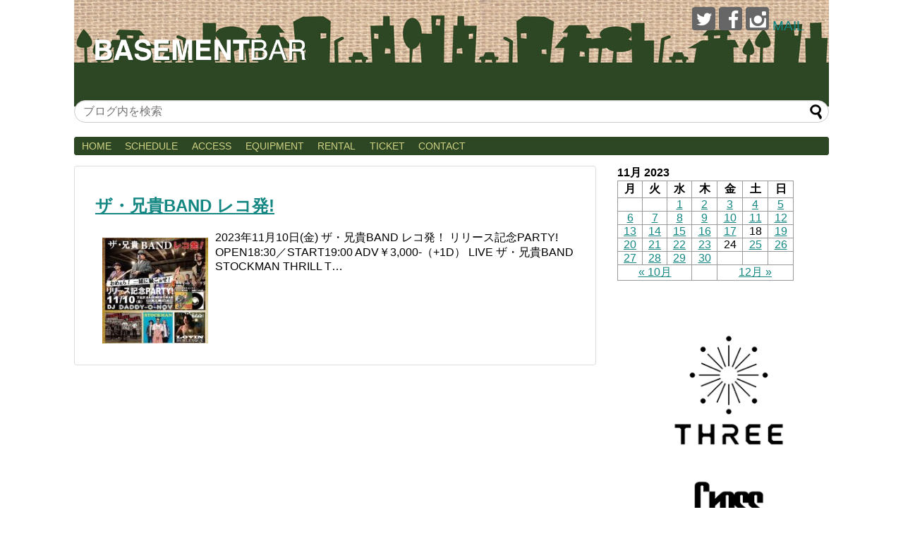

--- FILE ---
content_type: text/html; charset=UTF-8
request_url: https://toos.co.jp/basementbar/event/on/2023/11/10/
body_size: 10740
content:
<!DOCTYPE html>
<html lang="ja">
<head>
<meta charset="UTF-8">
  <meta name="viewport" content="width=1280, maximum-scale=1, user-scalable=yes">
<link rel="alternate" type="application/rss+xml" title="下北沢 BASEMENTBAR RSS Feed" href="https://toos.co.jp/basementbar/feed/" />
<link rel="pingback" href="https://toos.co.jp/basementbar/xmlrpc.php" />
<meta name="robots" content="noindex,follow">

<title>イベント  |  下北沢 BASEMENTBAR</title>
<meta name='robots' content='max-image-preview:large' />
	<style>img:is([sizes="auto" i], [sizes^="auto," i]) { contain-intrinsic-size: 3000px 1500px }</style>
	<link rel='dns-prefetch' href='//webfonts.xserver.jp' />
<link rel="alternate" type="application/rss+xml" title="下北沢 BASEMENTBAR &raquo; フィード" href="https://toos.co.jp/basementbar/feed/" />
<link rel="alternate" type="application/rss+xml" title="下北沢 BASEMENTBAR &raquo; コメントフィード" href="https://toos.co.jp/basementbar/comments/feed/" />
<link rel="alternate" type="application/rss+xml" title="下北沢 BASEMENTBAR &raquo; イベント フィード" href="https://toos.co.jp/basementbar/event/feed/" />
<script type="text/javascript">
/* <![CDATA[ */
window._wpemojiSettings = {"baseUrl":"https:\/\/s.w.org\/images\/core\/emoji\/16.0.1\/72x72\/","ext":".png","svgUrl":"https:\/\/s.w.org\/images\/core\/emoji\/16.0.1\/svg\/","svgExt":".svg","source":{"concatemoji":"https:\/\/toos.co.jp\/basementbar\/wp-includes\/js\/wp-emoji-release.min.js"}};
/*! This file is auto-generated */
!function(s,n){var o,i,e;function c(e){try{var t={supportTests:e,timestamp:(new Date).valueOf()};sessionStorage.setItem(o,JSON.stringify(t))}catch(e){}}function p(e,t,n){e.clearRect(0,0,e.canvas.width,e.canvas.height),e.fillText(t,0,0);var t=new Uint32Array(e.getImageData(0,0,e.canvas.width,e.canvas.height).data),a=(e.clearRect(0,0,e.canvas.width,e.canvas.height),e.fillText(n,0,0),new Uint32Array(e.getImageData(0,0,e.canvas.width,e.canvas.height).data));return t.every(function(e,t){return e===a[t]})}function u(e,t){e.clearRect(0,0,e.canvas.width,e.canvas.height),e.fillText(t,0,0);for(var n=e.getImageData(16,16,1,1),a=0;a<n.data.length;a++)if(0!==n.data[a])return!1;return!0}function f(e,t,n,a){switch(t){case"flag":return n(e,"\ud83c\udff3\ufe0f\u200d\u26a7\ufe0f","\ud83c\udff3\ufe0f\u200b\u26a7\ufe0f")?!1:!n(e,"\ud83c\udde8\ud83c\uddf6","\ud83c\udde8\u200b\ud83c\uddf6")&&!n(e,"\ud83c\udff4\udb40\udc67\udb40\udc62\udb40\udc65\udb40\udc6e\udb40\udc67\udb40\udc7f","\ud83c\udff4\u200b\udb40\udc67\u200b\udb40\udc62\u200b\udb40\udc65\u200b\udb40\udc6e\u200b\udb40\udc67\u200b\udb40\udc7f");case"emoji":return!a(e,"\ud83e\udedf")}return!1}function g(e,t,n,a){var r="undefined"!=typeof WorkerGlobalScope&&self instanceof WorkerGlobalScope?new OffscreenCanvas(300,150):s.createElement("canvas"),o=r.getContext("2d",{willReadFrequently:!0}),i=(o.textBaseline="top",o.font="600 32px Arial",{});return e.forEach(function(e){i[e]=t(o,e,n,a)}),i}function t(e){var t=s.createElement("script");t.src=e,t.defer=!0,s.head.appendChild(t)}"undefined"!=typeof Promise&&(o="wpEmojiSettingsSupports",i=["flag","emoji"],n.supports={everything:!0,everythingExceptFlag:!0},e=new Promise(function(e){s.addEventListener("DOMContentLoaded",e,{once:!0})}),new Promise(function(t){var n=function(){try{var e=JSON.parse(sessionStorage.getItem(o));if("object"==typeof e&&"number"==typeof e.timestamp&&(new Date).valueOf()<e.timestamp+604800&&"object"==typeof e.supportTests)return e.supportTests}catch(e){}return null}();if(!n){if("undefined"!=typeof Worker&&"undefined"!=typeof OffscreenCanvas&&"undefined"!=typeof URL&&URL.createObjectURL&&"undefined"!=typeof Blob)try{var e="postMessage("+g.toString()+"("+[JSON.stringify(i),f.toString(),p.toString(),u.toString()].join(",")+"));",a=new Blob([e],{type:"text/javascript"}),r=new Worker(URL.createObjectURL(a),{name:"wpTestEmojiSupports"});return void(r.onmessage=function(e){c(n=e.data),r.terminate(),t(n)})}catch(e){}c(n=g(i,f,p,u))}t(n)}).then(function(e){for(var t in e)n.supports[t]=e[t],n.supports.everything=n.supports.everything&&n.supports[t],"flag"!==t&&(n.supports.everythingExceptFlag=n.supports.everythingExceptFlag&&n.supports[t]);n.supports.everythingExceptFlag=n.supports.everythingExceptFlag&&!n.supports.flag,n.DOMReady=!1,n.readyCallback=function(){n.DOMReady=!0}}).then(function(){return e}).then(function(){var e;n.supports.everything||(n.readyCallback(),(e=n.source||{}).concatemoji?t(e.concatemoji):e.wpemoji&&e.twemoji&&(t(e.twemoji),t(e.wpemoji)))}))}((window,document),window._wpemojiSettings);
/* ]]> */
</script>
<link rel='stylesheet' id='simplicity-style-css' href='https://toos.co.jp/basementbar/wp-content/themes/simplicity2/style.css' type='text/css' media='all' />
<link rel='stylesheet' id='responsive-style-css' href='https://toos.co.jp/basementbar/wp-content/themes/simplicity2/css/responsive-pc.css' type='text/css' media='all' />
<link rel='stylesheet' id='skin-style-css' href='https://toos.co.jp/basementbar/wp-content/themes/simplicity2/skins/skin-template/style.css' type='text/css' media='all' />
<link rel='stylesheet' id='font-awesome-style-css' href='https://toos.co.jp/basementbar/wp-content/themes/simplicity2/webfonts/css/font-awesome.min.css' type='text/css' media='all' />
<link rel='stylesheet' id='icomoon-style-css' href='https://toos.co.jp/basementbar/wp-content/themes/simplicity2/webfonts/icomoon/style.css' type='text/css' media='all' />
<link rel='stylesheet' id='calendar-style-css' href='https://toos.co.jp/basementbar/wp-content/themes/simplicity2/css/calendar.css' type='text/css' media='all' />
<link rel='stylesheet' id='slicknav-style-css' href='https://toos.co.jp/basementbar/wp-content/themes/simplicity2/css/slicknav.css' type='text/css' media='all' />
<link rel='stylesheet' id='extension-style-css' href='https://toos.co.jp/basementbar/wp-content/themes/simplicity2/css/extension.css' type='text/css' media='all' />
<style id='extension-style-inline-css' type='text/css'>
a{color:#148783}a:hover:not(.balloon-btn-link):not(.btn-icon-link):not(.arrow-box-link),.widget_new_entries a:hover,.widget_new_popular a:hover,.widget_popular_ranking a:hover,.wpp-list a:hover,.entry-read a:hover,.entry .post-meta a:hover,.related-entry-read a:hover,.entry a:hover,.related-entry-title a:hover,.navigation a:hover,#footer a:hover,.article-list .entry-title a:hover{color:#c1ae1b}#site-title a{color:#fff}#site-description{color:#2d4724}#navi ul,#navi ul.sub-menu,#navi ul.children{background-color:#2d4724;border-color:#2d4724}#navi ul li a{color:#d1d385}#navi ul li a:hover{background-color:#3e772b}#footer{background-color:#2d4724}#h-top{min-height:0}#s{border-radius:25px}#s:focus{outline:0}.article{font-size:14px}@media screen and (max-width:639px){.article br{display:block}}#h-top{background-image:url(https://toos.co.jp/basementbar/wp-content/uploads/2017/04/街-1.jpg)}
</style>
<link rel='stylesheet' id='print-style-css' href='https://toos.co.jp/basementbar/wp-content/themes/simplicity2/css/print.css' type='text/css' media='print' />
<style id='wp-emoji-styles-inline-css' type='text/css'>

	img.wp-smiley, img.emoji {
		display: inline !important;
		border: none !important;
		box-shadow: none !important;
		height: 1em !important;
		width: 1em !important;
		margin: 0 0.07em !important;
		vertical-align: -0.1em !important;
		background: none !important;
		padding: 0 !important;
	}
</style>
<link rel='stylesheet' id='wp-block-library-css' href='https://toos.co.jp/basementbar/wp-includes/css/dist/block-library/style.min.css' type='text/css' media='all' />
<style id='classic-theme-styles-inline-css' type='text/css'>
/*! This file is auto-generated */
.wp-block-button__link{color:#fff;background-color:#32373c;border-radius:9999px;box-shadow:none;text-decoration:none;padding:calc(.667em + 2px) calc(1.333em + 2px);font-size:1.125em}.wp-block-file__button{background:#32373c;color:#fff;text-decoration:none}
</style>
<style id='global-styles-inline-css' type='text/css'>
:root{--wp--preset--aspect-ratio--square: 1;--wp--preset--aspect-ratio--4-3: 4/3;--wp--preset--aspect-ratio--3-4: 3/4;--wp--preset--aspect-ratio--3-2: 3/2;--wp--preset--aspect-ratio--2-3: 2/3;--wp--preset--aspect-ratio--16-9: 16/9;--wp--preset--aspect-ratio--9-16: 9/16;--wp--preset--color--black: #000000;--wp--preset--color--cyan-bluish-gray: #abb8c3;--wp--preset--color--white: #ffffff;--wp--preset--color--pale-pink: #f78da7;--wp--preset--color--vivid-red: #cf2e2e;--wp--preset--color--luminous-vivid-orange: #ff6900;--wp--preset--color--luminous-vivid-amber: #fcb900;--wp--preset--color--light-green-cyan: #7bdcb5;--wp--preset--color--vivid-green-cyan: #00d084;--wp--preset--color--pale-cyan-blue: #8ed1fc;--wp--preset--color--vivid-cyan-blue: #0693e3;--wp--preset--color--vivid-purple: #9b51e0;--wp--preset--gradient--vivid-cyan-blue-to-vivid-purple: linear-gradient(135deg,rgba(6,147,227,1) 0%,rgb(155,81,224) 100%);--wp--preset--gradient--light-green-cyan-to-vivid-green-cyan: linear-gradient(135deg,rgb(122,220,180) 0%,rgb(0,208,130) 100%);--wp--preset--gradient--luminous-vivid-amber-to-luminous-vivid-orange: linear-gradient(135deg,rgba(252,185,0,1) 0%,rgba(255,105,0,1) 100%);--wp--preset--gradient--luminous-vivid-orange-to-vivid-red: linear-gradient(135deg,rgba(255,105,0,1) 0%,rgb(207,46,46) 100%);--wp--preset--gradient--very-light-gray-to-cyan-bluish-gray: linear-gradient(135deg,rgb(238,238,238) 0%,rgb(169,184,195) 100%);--wp--preset--gradient--cool-to-warm-spectrum: linear-gradient(135deg,rgb(74,234,220) 0%,rgb(151,120,209) 20%,rgb(207,42,186) 40%,rgb(238,44,130) 60%,rgb(251,105,98) 80%,rgb(254,248,76) 100%);--wp--preset--gradient--blush-light-purple: linear-gradient(135deg,rgb(255,206,236) 0%,rgb(152,150,240) 100%);--wp--preset--gradient--blush-bordeaux: linear-gradient(135deg,rgb(254,205,165) 0%,rgb(254,45,45) 50%,rgb(107,0,62) 100%);--wp--preset--gradient--luminous-dusk: linear-gradient(135deg,rgb(255,203,112) 0%,rgb(199,81,192) 50%,rgb(65,88,208) 100%);--wp--preset--gradient--pale-ocean: linear-gradient(135deg,rgb(255,245,203) 0%,rgb(182,227,212) 50%,rgb(51,167,181) 100%);--wp--preset--gradient--electric-grass: linear-gradient(135deg,rgb(202,248,128) 0%,rgb(113,206,126) 100%);--wp--preset--gradient--midnight: linear-gradient(135deg,rgb(2,3,129) 0%,rgb(40,116,252) 100%);--wp--preset--font-size--small: 13px;--wp--preset--font-size--medium: 20px;--wp--preset--font-size--large: 36px;--wp--preset--font-size--x-large: 42px;--wp--preset--spacing--20: 0.44rem;--wp--preset--spacing--30: 0.67rem;--wp--preset--spacing--40: 1rem;--wp--preset--spacing--50: 1.5rem;--wp--preset--spacing--60: 2.25rem;--wp--preset--spacing--70: 3.38rem;--wp--preset--spacing--80: 5.06rem;--wp--preset--shadow--natural: 6px 6px 9px rgba(0, 0, 0, 0.2);--wp--preset--shadow--deep: 12px 12px 50px rgba(0, 0, 0, 0.4);--wp--preset--shadow--sharp: 6px 6px 0px rgba(0, 0, 0, 0.2);--wp--preset--shadow--outlined: 6px 6px 0px -3px rgba(255, 255, 255, 1), 6px 6px rgba(0, 0, 0, 1);--wp--preset--shadow--crisp: 6px 6px 0px rgba(0, 0, 0, 1);}:where(.is-layout-flex){gap: 0.5em;}:where(.is-layout-grid){gap: 0.5em;}body .is-layout-flex{display: flex;}.is-layout-flex{flex-wrap: wrap;align-items: center;}.is-layout-flex > :is(*, div){margin: 0;}body .is-layout-grid{display: grid;}.is-layout-grid > :is(*, div){margin: 0;}:where(.wp-block-columns.is-layout-flex){gap: 2em;}:where(.wp-block-columns.is-layout-grid){gap: 2em;}:where(.wp-block-post-template.is-layout-flex){gap: 1.25em;}:where(.wp-block-post-template.is-layout-grid){gap: 1.25em;}.has-black-color{color: var(--wp--preset--color--black) !important;}.has-cyan-bluish-gray-color{color: var(--wp--preset--color--cyan-bluish-gray) !important;}.has-white-color{color: var(--wp--preset--color--white) !important;}.has-pale-pink-color{color: var(--wp--preset--color--pale-pink) !important;}.has-vivid-red-color{color: var(--wp--preset--color--vivid-red) !important;}.has-luminous-vivid-orange-color{color: var(--wp--preset--color--luminous-vivid-orange) !important;}.has-luminous-vivid-amber-color{color: var(--wp--preset--color--luminous-vivid-amber) !important;}.has-light-green-cyan-color{color: var(--wp--preset--color--light-green-cyan) !important;}.has-vivid-green-cyan-color{color: var(--wp--preset--color--vivid-green-cyan) !important;}.has-pale-cyan-blue-color{color: var(--wp--preset--color--pale-cyan-blue) !important;}.has-vivid-cyan-blue-color{color: var(--wp--preset--color--vivid-cyan-blue) !important;}.has-vivid-purple-color{color: var(--wp--preset--color--vivid-purple) !important;}.has-black-background-color{background-color: var(--wp--preset--color--black) !important;}.has-cyan-bluish-gray-background-color{background-color: var(--wp--preset--color--cyan-bluish-gray) !important;}.has-white-background-color{background-color: var(--wp--preset--color--white) !important;}.has-pale-pink-background-color{background-color: var(--wp--preset--color--pale-pink) !important;}.has-vivid-red-background-color{background-color: var(--wp--preset--color--vivid-red) !important;}.has-luminous-vivid-orange-background-color{background-color: var(--wp--preset--color--luminous-vivid-orange) !important;}.has-luminous-vivid-amber-background-color{background-color: var(--wp--preset--color--luminous-vivid-amber) !important;}.has-light-green-cyan-background-color{background-color: var(--wp--preset--color--light-green-cyan) !important;}.has-vivid-green-cyan-background-color{background-color: var(--wp--preset--color--vivid-green-cyan) !important;}.has-pale-cyan-blue-background-color{background-color: var(--wp--preset--color--pale-cyan-blue) !important;}.has-vivid-cyan-blue-background-color{background-color: var(--wp--preset--color--vivid-cyan-blue) !important;}.has-vivid-purple-background-color{background-color: var(--wp--preset--color--vivid-purple) !important;}.has-black-border-color{border-color: var(--wp--preset--color--black) !important;}.has-cyan-bluish-gray-border-color{border-color: var(--wp--preset--color--cyan-bluish-gray) !important;}.has-white-border-color{border-color: var(--wp--preset--color--white) !important;}.has-pale-pink-border-color{border-color: var(--wp--preset--color--pale-pink) !important;}.has-vivid-red-border-color{border-color: var(--wp--preset--color--vivid-red) !important;}.has-luminous-vivid-orange-border-color{border-color: var(--wp--preset--color--luminous-vivid-orange) !important;}.has-luminous-vivid-amber-border-color{border-color: var(--wp--preset--color--luminous-vivid-amber) !important;}.has-light-green-cyan-border-color{border-color: var(--wp--preset--color--light-green-cyan) !important;}.has-vivid-green-cyan-border-color{border-color: var(--wp--preset--color--vivid-green-cyan) !important;}.has-pale-cyan-blue-border-color{border-color: var(--wp--preset--color--pale-cyan-blue) !important;}.has-vivid-cyan-blue-border-color{border-color: var(--wp--preset--color--vivid-cyan-blue) !important;}.has-vivid-purple-border-color{border-color: var(--wp--preset--color--vivid-purple) !important;}.has-vivid-cyan-blue-to-vivid-purple-gradient-background{background: var(--wp--preset--gradient--vivid-cyan-blue-to-vivid-purple) !important;}.has-light-green-cyan-to-vivid-green-cyan-gradient-background{background: var(--wp--preset--gradient--light-green-cyan-to-vivid-green-cyan) !important;}.has-luminous-vivid-amber-to-luminous-vivid-orange-gradient-background{background: var(--wp--preset--gradient--luminous-vivid-amber-to-luminous-vivid-orange) !important;}.has-luminous-vivid-orange-to-vivid-red-gradient-background{background: var(--wp--preset--gradient--luminous-vivid-orange-to-vivid-red) !important;}.has-very-light-gray-to-cyan-bluish-gray-gradient-background{background: var(--wp--preset--gradient--very-light-gray-to-cyan-bluish-gray) !important;}.has-cool-to-warm-spectrum-gradient-background{background: var(--wp--preset--gradient--cool-to-warm-spectrum) !important;}.has-blush-light-purple-gradient-background{background: var(--wp--preset--gradient--blush-light-purple) !important;}.has-blush-bordeaux-gradient-background{background: var(--wp--preset--gradient--blush-bordeaux) !important;}.has-luminous-dusk-gradient-background{background: var(--wp--preset--gradient--luminous-dusk) !important;}.has-pale-ocean-gradient-background{background: var(--wp--preset--gradient--pale-ocean) !important;}.has-electric-grass-gradient-background{background: var(--wp--preset--gradient--electric-grass) !important;}.has-midnight-gradient-background{background: var(--wp--preset--gradient--midnight) !important;}.has-small-font-size{font-size: var(--wp--preset--font-size--small) !important;}.has-medium-font-size{font-size: var(--wp--preset--font-size--medium) !important;}.has-large-font-size{font-size: var(--wp--preset--font-size--large) !important;}.has-x-large-font-size{font-size: var(--wp--preset--font-size--x-large) !important;}
:where(.wp-block-post-template.is-layout-flex){gap: 1.25em;}:where(.wp-block-post-template.is-layout-grid){gap: 1.25em;}
:where(.wp-block-columns.is-layout-flex){gap: 2em;}:where(.wp-block-columns.is-layout-grid){gap: 2em;}
:root :where(.wp-block-pullquote){font-size: 1.5em;line-height: 1.6;}
</style>
<link rel='stylesheet' id='contact-form-7-css' href='https://toos.co.jp/basementbar/wp-content/plugins/contact-form-7/includes/css/styles.css' type='text/css' media='all' />
<script type="text/javascript" src="https://toos.co.jp/basementbar/wp-includes/js/jquery/jquery.min.js" id="jquery-core-js"></script>
<script type="text/javascript" src="https://toos.co.jp/basementbar/wp-includes/js/jquery/jquery-migrate.min.js" id="jquery-migrate-js"></script>
<script type="text/javascript" src="//webfonts.xserver.jp/js/xserverv3.js?fadein=0" id="typesquare_std-js"></script>
<link rel='shortlink' href='https://toos.co.jp/basementbar/?p=0' />
<link rel="shortcut icon" type="image/x-icon" href="http://toos.co.jp/basementbar/wp-content/uploads/2017/04/cropped-icon.jpg" />
<style type="text/css" id="custom-background-css">
body.custom-background { background-image: url("https://toos.co.jp/basementbar/wp-content/uploads/2017/04/footer-2.png"); background-position: center bottom; background-size: contain; background-repeat: no-repeat; background-attachment: scroll; }
</style>
	<link rel="icon" href="https://toos.co.jp/basementbar/wp-content/uploads/2017/04/cropped-icon-32x32.jpg" sizes="32x32" />
<link rel="icon" href="https://toos.co.jp/basementbar/wp-content/uploads/2017/04/cropped-icon-192x192.jpg" sizes="192x192" />
<link rel="apple-touch-icon" href="https://toos.co.jp/basementbar/wp-content/uploads/2017/04/cropped-icon-180x180.jpg" />
<meta name="msapplication-TileImage" content="https://toos.co.jp/basementbar/wp-content/uploads/2017/04/cropped-icon-270x270.jpg" />
		<style type="text/css" id="wp-custom-css">
			#site-description{
    display:none;
}		</style>
		</head>
  <body class="archive post-type-archive post-type-archive-event custom-background wp-theme-simplicity2" itemscope itemtype="http://schema.org/WebPage">
    <div id="container">

      <!-- header -->
      <header itemscope itemtype="http://schema.org/WPHeader">
        <div id="header" class="clearfix">
          <div id="header-in">

                        <div id="h-top">
              
  <div class="alignleft top-title-catchphrase">
    <!-- サイトのタイトル -->
<p id="site-title" itemscope itemtype="http://schema.org/Organization">
  <a href="https://toos.co.jp/basementbar/"><img src="http://toos.co.jp/basementbar/wp-content/uploads/2017/04/basementbar2-1.png" alt="下北沢 BASEMENTBAR" class="site-title-img" /></a></p>
<!-- サイトの概要 -->
<p id="site-description">
  ライブハウス</p>
  </div>

  <form method="get" id="searchform" action="https://toos.co.jp/basementbar/">
	<input type="text" placeholder="ブログ内を検索" name="s" id="s">
	<input type="submit" id="searchsubmit" value="">
</form>
              <div class="alignright top-sns-follows">
                                <!-- SNSページ -->
<div class="sns-pages">
<p class="sns-follow-msg">フォローする</p>
<ul class="snsp">
<li class="twitter-page"><a href="//twitter.com/BASEMENTxBAR" target="_blank" title="Twitterをフォロー" rel="nofollow"><span class="icon-twitter-logo"></span></a></li><li class="facebook-page"><a href="//www.facebook.com/BASEMENTxBAR" target="_blank" title="Facebookをフォロー" rel="nofollow"><span class="icon-facebook-logo"></span></a></li><li class="instagram-page"><a href="//instagram.com/basement_bar" target="_blank" title="Instagramをフォロー" rel="nofollow"><span class="icon-instagram-logo"></span></a></li><li class="mailto"><a href="mailto:basement@toos.co.jp?subject=イベント問い合わせ&body=【氏名】%0D%0A【イベント名】ザ・兄貴BAND レコ発!">MAIL</a></li>

  </ul>
</div>
                              </div>

            </div><!-- /#h-top -->
          </div><!-- /#header-in -->
        </div><!-- /#header -->
      </header>

      <!-- Navigation -->
<nav itemscope itemtype="http://schema.org/SiteNavigationElement">
  <div id="navi">
      	<div id="navi-in">
      <div class="menu-basementbar-container"><ul id="menu-basementbar" class="menu"><li id="menu-item-270" class="menu-item menu-item-type-post_type menu-item-object-page menu-item-home menu-item-270"><a href="https://toos.co.jp/basementbar/">HOME</a></li>
<li id="menu-item-86" class="menu-item menu-item-type-custom menu-item-object-custom menu-item-has-children menu-item-86"><a>SCHEDULE</a>
<ul class="sub-menu">
	<li id="menu-item-11195" class="menu-item menu-item-type-custom menu-item-object-custom menu-item-11195"><a href="//toos.co.jp/basementbar/event/on/2026/01/">2026.01</a></li>
	<li id="menu-item-11366" class="menu-item menu-item-type-custom menu-item-object-custom menu-item-11366"><a href="//toos.co.jp/basementbar/event/on/2026/02/">2026.02</a></li>
	<li id="menu-item-11480" class="menu-item menu-item-type-custom menu-item-object-custom menu-item-11480"><a href="//toos.co.jp/basementbar/event/on/2026/03/">2026.03</a></li>
	<li id="menu-item-11481" class="menu-item menu-item-type-custom menu-item-object-custom menu-item-11481"><a href="//toos.co.jp/basementbar/event/on/2026/04/">2026.04</a></li>
</ul>
</li>
<li id="menu-item-80" class="menu-item menu-item-type-post_type menu-item-object-page menu-item-80"><a href="https://toos.co.jp/basementbar/access/">ACCESS</a></li>
<li id="menu-item-81" class="menu-item menu-item-type-post_type menu-item-object-page menu-item-81"><a href="https://toos.co.jp/basementbar/equipment/">EQUIPMENT</a></li>
<li id="menu-item-98" class="menu-item menu-item-type-post_type menu-item-object-page menu-item-98"><a href="https://toos.co.jp/basementbar/rental/">RENTAL</a></li>
<li id="menu-item-99" class="menu-item menu-item-type-post_type menu-item-object-page menu-item-99"><a href="https://toos.co.jp/basementbar/mail/">TICKET</a></li>
<li id="menu-item-367" class="menu-item menu-item-type-post_type menu-item-object-page menu-item-367"><a href="https://toos.co.jp/basementbar/page-364/">CONTACT</a></li>
</ul></div>    </div><!-- /#navi-in -->
  </div><!-- /#navi -->
</nav>
<!-- /Navigation -->
      <!-- 本体部分 -->
      <div id="body">
        <div id="body-in">

          <!-- main -->
          <main itemscope itemprop="mainContentOfPage">
            <div id="main" itemscope itemtype="http://schema.org/Blog">


<div id="primary" role="main" class="content-area">

	<!-- Page header-->
	<header class="page-header">
		<h1 class="page-title">
		イベント: 10th 11月 2023		</h1>
	</header>

	
	
	<article id="post-8779" class="post-8779 event type-event status-publish has-post-thumbnail" itemscope itemtype="http://schema.org/Event">

	<header class="eo-event-header entry-header">

		<h2 class="eo-event-title entry-title">
			<a href="https://toos.co.jp/basementbar/ev/%e3%82%b6%e3%83%bb%e5%85%84%e8%b2%b4band-%e3%83%ac%e3%82%b3%e7%99%ba/" itemprop="url">
				<span itemprop="summary">ザ・兄貴BAND レコ発!</span>
			</a>
		</h2>

		<div class="eo-event-date">
			<time itemprop="startDate" datetime="2023-11-10T18:30:00+09:00">2023年11月10日 18:30</time> &ndash; <time itemprop="endDate" datetime="2023-11-10T23:00:00+09:00">23:00</time>		</div>

	</header><!-- .entry-header -->

	<div class="eo-event-details event-entry-meta">

		<img width="150" height="150" src="https://toos.co.jp/basementbar/wp-content/uploads/2023/11/10-150x150.jpg" class="attachment-thumbnail eo-event-thumbnail wp-post-image" alt="" decoding="async" srcset="https://toos.co.jp/basementbar/wp-content/uploads/2023/11/10-150x150.jpg 150w, https://toos.co.jp/basementbar/wp-content/uploads/2023/11/10-100x100.jpg 100w" sizes="(max-width: 150px) 100vw, 150px" /><ul class="eo-event-meta"></ul>
	</div><!-- .event-entry-meta -->

	<!-- Show Event text as 'the_excerpt' or 'the_content' -->
	<div class="eo-event-content" itemprop="description"><p>2023年11月10日(金) ザ・兄貴BAND レコ発！ リリース記念PARTY! OPEN18:30／START19:00 ADV￥3,000-（+1D） LIVE ザ・兄貴BAND STOCKMAN THRILL T&#8230;</p>
</div>

	<div style="clear:both;"></div>

</article>

	

</div><!-- #primary -->

<!-- Call template sidebar and footer -->
            </div><!-- /#main -->
          </main>
        <!-- sidebar -->
<div id="sidebar" role="complementary">
    
  <div id="sidebar-widget">
  <!-- ウイジェット -->
  <aside id="eo_calendar_widget-2" class="widget widget_calendar eo_widget_calendar"><div id='eo_calendar_widget-2_content' class='eo-widget-cal-wrap' data-eo-widget-cal-id='eo_calendar_widget-2' ><table id='wp-calendar'><caption> 11月 2023 </caption><thead><tr><th title='月曜日' scope='col'>月</th><th title='火曜日' scope='col'>火</th><th title='水曜日' scope='col'>水</th><th title='木曜日' scope='col'>木</th><th title='金曜日' scope='col'>金</th><th title='土曜日' scope='col'>土</th><th title='日曜日' scope='col'>日</th></tr></thead><tbody><tr><td class="pad eo-before-month" colspan="1">&nbsp;</td><td class="pad eo-before-month" colspan="1">&nbsp;</td><td data-eo-wc-date='2023-11-01' class='eo-past-date event eo-event-past'> <a title='Get the Crispy! vol.2' href='https://toos.co.jp/basementbar/event/on/2023/11/01'> 1 </a></td><td data-eo-wc-date='2023-11-02' class='eo-past-date event eo-event-past eo-event-cat-midnight'> <a title='CLACK!!&#013;&#010;ClubGATAS [23]' href='https://toos.co.jp/basementbar/event/on/2023/11/02'> 2 </a></td><td data-eo-wc-date='2023-11-03' class='eo-past-date event eo-event-past eo-event-cat-midnight'> <a title='ウンウンノワンマン&#013;&#010;母親文化祭' href='https://toos.co.jp/basementbar/event/on/2023/11/03'> 3 </a></td><td data-eo-wc-date='2023-11-04' class='eo-past-date event eo-event-cat-sunday eo-event-past'> <a title='LET′S GO! Rockin′n′Rollin′ vol.113' href='https://toos.co.jp/basementbar/event/on/2023/11/04'> 4 </a></td><td data-eo-wc-date='2023-11-05' class='eo-past-date event eo-event-cat-sunday eo-event-past'> <a title='GOAT FEST' href='https://toos.co.jp/basementbar/event/on/2023/11/05'> 5 </a></td></tr><tr><td data-eo-wc-date='2023-11-06' class='eo-past-date event eo-event-past'> <a title='週刊やっちゃ王国 23&#8217;秋' href='https://toos.co.jp/basementbar/event/on/2023/11/06'> 6 </a></td><td data-eo-wc-date='2023-11-07' class='eo-past-date event eo-event-past'> <a title='SCREW!!!' href='https://toos.co.jp/basementbar/event/on/2023/11/07'> 7 </a></td><td data-eo-wc-date='2023-11-08' class='eo-past-date event eo-event-past eo-all-day'> <a title='ラッキーセベン「心も体もズタボロっさ」ツアー！' href='https://toos.co.jp/basementbar/event/on/2023/11/08'> 8 </a></td><td data-eo-wc-date='2023-11-09' class='eo-past-date event eo-event-past'> <a title='AGECHAI MARKET 2' href='https://toos.co.jp/basementbar/event/on/2023/11/09'> 9 </a></td><td data-eo-wc-date='2023-11-10' class='eo-past-date event eo-event-past'> <a title='ザ・兄貴BAND レコ発!' href='https://toos.co.jp/basementbar/event/on/2023/11/10'> 10 </a></td><td data-eo-wc-date='2023-11-11' class='eo-past-date event eo-event-cat-daytime eo-event-past eo-event-cat-sunday'> <a title='Marriage!&#013;&#010;Bargain Rock Fest Tokyo!' href='https://toos.co.jp/basementbar/event/on/2023/11/11'> 11 </a></td><td data-eo-wc-date='2023-11-12' class='eo-past-date event eo-event-cat-sunday eo-event-past'> <a title='The DROPS 新譜7インチレコードリリースパーティー' href='https://toos.co.jp/basementbar/event/on/2023/11/12'> 12 </a></td></tr><tr><td data-eo-wc-date='2023-11-13' class='eo-past-date event eo-event-past'> <a title='週刊やっちゃ王国 23&#8217;秋' href='https://toos.co.jp/basementbar/event/on/2023/11/13'> 13 </a></td><td data-eo-wc-date='2023-11-14' class='eo-past-date event eo-event-past'> <a title='TRAMHAUS JAPAN LIVE' href='https://toos.co.jp/basementbar/event/on/2023/11/14'> 14 </a></td><td data-eo-wc-date='2023-11-15' class='eo-past-date event eo-event-past'> <a title='JINRIKI DISCO' href='https://toos.co.jp/basementbar/event/on/2023/11/15'> 15 </a></td><td data-eo-wc-date='2023-11-16' class='eo-past-date event eo-event-past'> <a title='PUNCH!' href='https://toos.co.jp/basementbar/event/on/2023/11/16'> 16 </a></td><td data-eo-wc-date='2023-11-17' class='eo-past-date event eo-event-past'> <a title='東京斜陽族 Vol.4' href='https://toos.co.jp/basementbar/event/on/2023/11/17'> 17 </a></td><td data-eo-wc-date='2023-11-18' class='eo-past-date'> 18 </td><td data-eo-wc-date='2023-11-19' class='eo-past-date event eo-event-cat-daytime eo-event-past'> <a title='ZOOOM？' href='https://toos.co.jp/basementbar/event/on/2023/11/19'> 19 </a></td></tr><tr><td data-eo-wc-date='2023-11-20' class='eo-past-date event eo-event-past'> <a title='週刊やっちゃ王国 23&#8217;秋' href='https://toos.co.jp/basementbar/event/on/2023/11/20'> 20 </a></td><td data-eo-wc-date='2023-11-21' class='eo-past-date event eo-event-past'> <a title='ピークランプ!!!!!!!!!!!' href='https://toos.co.jp/basementbar/event/on/2023/11/21'> 21 </a></td><td data-eo-wc-date='2023-11-22' class='eo-past-date event eo-event-past eo-event-cat-midnight'> <a title='生前葬&#013;&#010;HOWLING Vol.4' href='https://toos.co.jp/basementbar/event/on/2023/11/22'> 22 </a></td><td data-eo-wc-date='2023-11-23' class='eo-past-date event eo-event-past'> <a title='令和ウエスタンカーニバル' href='https://toos.co.jp/basementbar/event/on/2023/11/23'> 23 </a></td><td data-eo-wc-date='2023-11-24' class='eo-past-date'> 24 </td><td data-eo-wc-date='2023-11-25' class='eo-past-date event eo-event-cat-daytime eo-event-past eo-event-cat-sunday'> <a title='てらband set 1stアルバム「太陽は昼寝」リリース記念ライブ&#013;&#010;BLASTJAMS!!' href='https://toos.co.jp/basementbar/event/on/2023/11/25'> 25 </a></td><td data-eo-wc-date='2023-11-26' class='eo-past-date event eo-event-cat-daytime eo-event-past eo-event-cat-sunday'> <a title='Magic Hour Showcase&#013;&#010;Your Blank Vol.0' href='https://toos.co.jp/basementbar/event/on/2023/11/26'> 26 </a></td></tr><tr><td data-eo-wc-date='2023-11-27' class='eo-past-date event eo-event-past'> <a title='週刊やっちゃ王国 23&#8217;秋' href='https://toos.co.jp/basementbar/event/on/2023/11/27'> 27 </a></td><td data-eo-wc-date='2023-11-28' class='eo-past-date event eo-event-past'> <a title='月刊キャノンボール vol.53' href='https://toos.co.jp/basementbar/event/on/2023/11/28'> 28 </a></td><td data-eo-wc-date='2023-11-29' class='eo-past-date event eo-event-past'> <a title='PUNCH!' href='https://toos.co.jp/basementbar/event/on/2023/11/29'> 29 </a></td><td data-eo-wc-date='2023-11-30' class='eo-past-date event eo-event-past'> <a title='RAREVIBES' href='https://toos.co.jp/basementbar/event/on/2023/11/30'> 30 </a></td><td class="pad eo-after-month" colspan="1">&nbsp;</td><td class="pad eo-after-month" colspan="1">&nbsp;</td><td class="pad eo-after-month" colspan="1">&nbsp;</td></tr></tbody><tfoot><tr>
				<td id='eo-widget-prev-month' colspan='3'><a title='先月' href='https://toos.co.jp/basementbar?eo_month=2023-10'>&laquo; 10月</a></td>
				<td class='pad'>&nbsp;</td>
				<td id='eo-widget-next-month' colspan='3'><a title='翌月' href='https://toos.co.jp/basementbar?eo_month=2023-12'> 12月 &raquo; </a></td>
			</tr></tfoot></table></div></aside><aside id="linkcat-0" class="widget widget_links"><h3 class="widget_title sidebar_widget_title">ブックマーク</h3>
	<ul class='xoxo blogroll'>
<li><a href="http://www.toos.co.jp/3/" target="_blank"><img src="https://toos.co.jp/basementbar/wp-content/uploads/2025/10/three_icon-1.jpg" alt="01_THREE" /></a></li>
<li><a href="https://cross.toos.co.jp" target="_blank"><img src="https://toos.co.jp/basementbar/wp-content/uploads/2020/01/cross.jpg" alt="04_Cross" /></a></li>
<li><a href="http://www.toos.co.jp/lush/" target="_blank"><img src="https://toos.co.jp/basementbar/wp-content/uploads/2019/10/LUSH2.jpg" alt="05_LUSH" /></a></li>
<li><a href="http://www.toos.co.jp/home/" target="_blank"><img src="http://toos.co.jp/basementbar/wp-content/uploads/2017/04/HOME.jpg" alt="06_HOME" /></a></li>
<li><a href="https://www.instagram.com/suns.shimokitazawa?utm_source=ig_web_button_share_sheet&#038;igsh=MWVjdHF3dGlsaHp3dQ==" target="_blank"><img src="https://toos.co.jp/basementbar/wp-content/uploads/2025/10/sunslogo-1.jpg" alt="07_suns" /></a></li>

	</ul>
</aside>
<aside id="search-2" class="widget widget_search"><form method="get" id="searchform" action="https://toos.co.jp/basementbar/">
	<input type="text" placeholder="ブログ内を検索" name="s" id="s">
	<input type="submit" id="searchsubmit" value="">
</form></aside><aside id="text-6" class="widget widget_text">			<div class="textwidget"></div>
		</aside>  </div>

  
</div><!-- /#sidebar -->
        </div><!-- /#body-in -->
      </div><!-- /#body -->

      <!-- footer -->
      <footer itemscope itemtype="http://schema.org/WPFooter">
        <div id="footer" class="main-footer">
          <div id="footer-in">

            
          <div class="clear"></div>
            <div id="copyright" class="wrapper">
                            <div class="credit">
                &copy; 2017  <a href="https://toos.co.jp/basementbar">下北沢 BASEMENTBAR</a>              </div>

                          </div>
        </div><!-- /#footer-in -->
        </div><!-- /#footer -->
      </footer>
      <div id="page-top">
      <a id="move-page-top" class="move-page-top-image"><img src="http://toos.co.jp/basementbar/wp-content/uploads/2017/04/Button.png" alt="トップへ戻る"></a>
  
</div>
          </div><!-- /#container -->
    <script type="speculationrules">
{"prefetch":[{"source":"document","where":{"and":[{"href_matches":"\/basementbar\/*"},{"not":{"href_matches":["\/basementbar\/wp-*.php","\/basementbar\/wp-admin\/*","\/basementbar\/wp-content\/uploads\/*","\/basementbar\/wp-content\/*","\/basementbar\/wp-content\/plugins\/*","\/basementbar\/wp-content\/themes\/simplicity2\/*","\/basementbar\/*\\?(.+)"]}},{"not":{"selector_matches":"a[rel~=\"nofollow\"]"}},{"not":{"selector_matches":".no-prefetch, .no-prefetch a"}}]},"eagerness":"conservative"}]}
</script>
<link rel='stylesheet' id='eo_front-css' href='https://toos.co.jp/basementbar/wp-content/plugins/event-organiser/css/eventorganiser-front-end.min.css' type='text/css' media='all' />
<script src="https://toos.co.jp/basementbar/wp-content/themes/simplicity2/javascript.js" defer></script>
<script type="text/javascript" src="https://toos.co.jp/basementbar/wp-content/themes/simplicity2/skins/skin-template/javascript.js" id="skins-javascript-js-js"></script>
<script type="text/javascript" src="https://toos.co.jp/basementbar/wp-includes/js/dist/hooks.min.js" id="wp-hooks-js"></script>
<script type="text/javascript" src="https://toos.co.jp/basementbar/wp-includes/js/dist/i18n.min.js" id="wp-i18n-js"></script>
<script type="text/javascript" id="wp-i18n-js-after">
/* <![CDATA[ */
wp.i18n.setLocaleData( { 'text direction\u0004ltr': [ 'ltr' ] } );
/* ]]> */
</script>
<script type="text/javascript" src="https://toos.co.jp/basementbar/wp-content/plugins/contact-form-7/includes/swv/js/index.js" id="swv-js"></script>
<script type="text/javascript" id="contact-form-7-js-translations">
/* <![CDATA[ */
( function( domain, translations ) {
	var localeData = translations.locale_data[ domain ] || translations.locale_data.messages;
	localeData[""].domain = domain;
	wp.i18n.setLocaleData( localeData, domain );
} )( "contact-form-7", {"translation-revision-date":"2025-11-30 08:12:23+0000","generator":"GlotPress\/4.0.3","domain":"messages","locale_data":{"messages":{"":{"domain":"messages","plural-forms":"nplurals=1; plural=0;","lang":"ja_JP"},"This contact form is placed in the wrong place.":["\u3053\u306e\u30b3\u30f3\u30bf\u30af\u30c8\u30d5\u30a9\u30fc\u30e0\u306f\u9593\u9055\u3063\u305f\u4f4d\u7f6e\u306b\u7f6e\u304b\u308c\u3066\u3044\u307e\u3059\u3002"],"Error:":["\u30a8\u30e9\u30fc:"]}},"comment":{"reference":"includes\/js\/index.js"}} );
/* ]]> */
</script>
<script type="text/javascript" id="contact-form-7-js-before">
/* <![CDATA[ */
var wpcf7 = {
    "api": {
        "root": "https:\/\/toos.co.jp\/basementbar\/wp-json\/",
        "namespace": "contact-form-7\/v1"
    }
};
/* ]]> */
</script>
<script type="text/javascript" src="https://toos.co.jp/basementbar/wp-content/plugins/contact-form-7/includes/js/index.js" id="contact-form-7-js"></script>
<script type="text/javascript" src="https://toos.co.jp/basementbar/wp-content/plugins/event-organiser/js/qtip2.js" id="eo_qtip2-js"></script>
<script type="text/javascript" src="https://toos.co.jp/basementbar/wp-includes/js/jquery/ui/core.min.js" id="jquery-ui-core-js"></script>
<script type="text/javascript" src="https://toos.co.jp/basementbar/wp-includes/js/jquery/ui/controlgroup.min.js" id="jquery-ui-controlgroup-js"></script>
<script type="text/javascript" src="https://toos.co.jp/basementbar/wp-includes/js/jquery/ui/checkboxradio.min.js" id="jquery-ui-checkboxradio-js"></script>
<script type="text/javascript" src="https://toos.co.jp/basementbar/wp-includes/js/jquery/ui/button.min.js" id="jquery-ui-button-js"></script>
<script type="text/javascript" src="https://toos.co.jp/basementbar/wp-includes/js/jquery/ui/datepicker.min.js" id="jquery-ui-datepicker-js"></script>
<script type="text/javascript" src="https://toos.co.jp/basementbar/wp-content/plugins/event-organiser/js/moment.min.js" id="eo_momentjs-js"></script>
<script type="text/javascript" src="https://toos.co.jp/basementbar/wp-content/plugins/event-organiser/js/fullcalendar.min.js" id="eo_fullcalendar-js"></script>
<script type="text/javascript" src="https://toos.co.jp/basementbar/wp-content/plugins/event-organiser/js/event-manager.min.js" id="eo-wp-js-hooks-js"></script>
<script type="text/javascript" src="https://maps.googleapis.com/maps/api/js?language=ja" id="eo_GoogleMap-js"></script>
<script type="text/javascript" src="https://toos.co.jp/basementbar/wp-content/plugins/event-organiser/js/maps/googlemaps-adapter.js" id="eo-googlemaps-adapter-js"></script>
<script type="text/javascript" id="eo_front-js-extra">
/* <![CDATA[ */
var EOAjaxFront = {"adminajax":"https:\/\/toos.co.jp\/basementbar\/wp-admin\/admin-ajax.php","locale":{"locale":"ja","isrtl":false,"monthNames":["1\u6708","2\u6708","3\u6708","4\u6708","5\u6708","6\u6708","7\u6708","8\u6708","9\u6708","10\u6708","11\u6708","12\u6708"],"monthAbbrev":["1\u6708","2\u6708","3\u6708","4\u6708","5\u6708","6\u6708","7\u6708","8\u6708","9\u6708","10\u6708","11\u6708","12\u6708"],"dayNames":["\u65e5\u66dc\u65e5","\u6708\u66dc\u65e5","\u706b\u66dc\u65e5","\u6c34\u66dc\u65e5","\u6728\u66dc\u65e5","\u91d1\u66dc\u65e5","\u571f\u66dc\u65e5"],"dayAbbrev":["\u65e5","\u6708","\u706b","\u6c34","\u6728","\u91d1","\u571f"],"dayInitial":["\u65e5","\u6708","\u706b","\u6c34","\u6728","\u91d1","\u571f"],"ShowMore":"\u3082\u3063\u3068","ShowLess":"\u96a0\u3059","today":"\u4eca\u65e5","day":"\u65e5","week":"\u9031","month":"\u6708","gotodate":"\u65e5\u4ed8\u3092\u6307\u5b9a","cat":"\u5168\u3066\u306e\u30ab\u30c6\u30b4\u30ea","venue":"\u5168\u3066\u306e\u4f1a\u5834","tag":false,"view_all_organisers":"View all organisers","nextText":">","prevText":"<"}};
var eo_widget_cal = {"eo_calendar_widget-2":{"showpastevents":1,"show-long":0,"link-to-single":0,"event-venue":0,"event-category":0}};
/* ]]> */
</script>
<script type="text/javascript" src="https://toos.co.jp/basementbar/wp-content/plugins/event-organiser/js/frontend.min.js" id="eo_front-js"></script>
        <!-- SlickNav用のスタイル -->
<!-- <link rel="stylesheet" href="https://toos.co.jp/basementbar/wp-content/themes/simplicity2/css/slicknav.css"> -->
<!-- SlickNavのスクリプトファイル -->
<script src="https://toos.co.jp/basementbar/wp-content/themes/simplicity2/js/jquery.slicknav.min.js"></script>
<script>
//グローバルナビのCSSセレクタを指定する
(function($){
  $('#navi .menu > ul, #navi ul.menu').slicknav({
    label: 'MENU',
    allowParentLinks: true,
  });
})(jQuery);
</script>
        

    
  </body>
</html>
